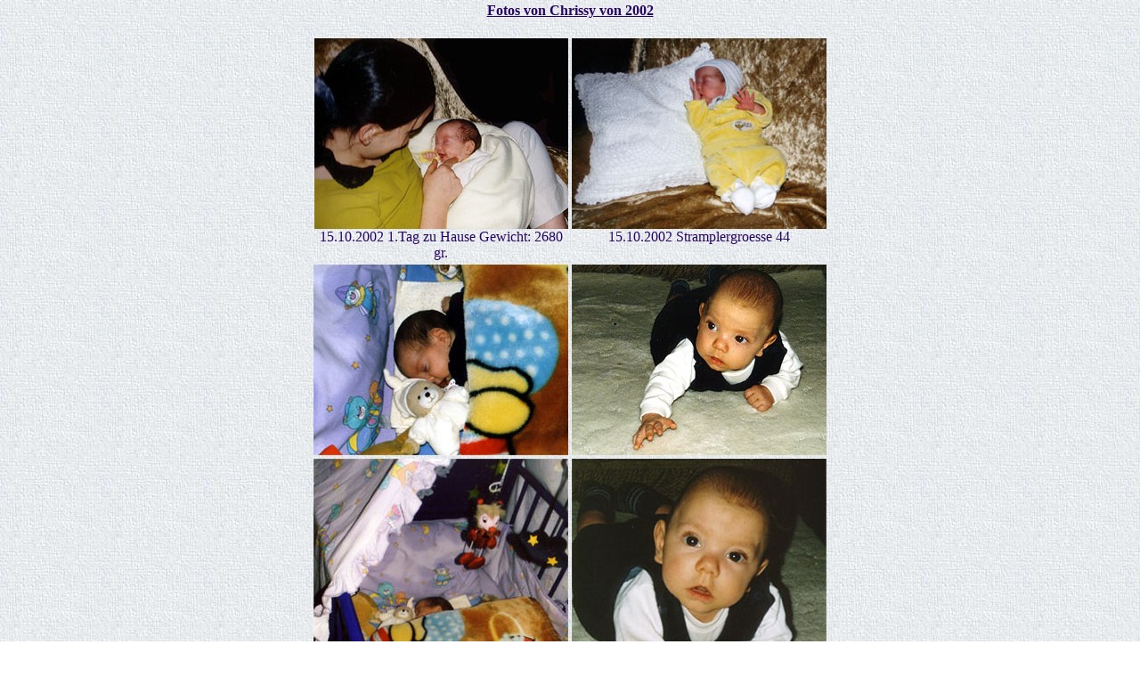

--- FILE ---
content_type: text/html
request_url: http://pegasus-project.de/album2002.htm
body_size: 1516
content:
<html>
<head>


<meta http-equiv="Content-Language"  content="de, deutsch, at, ch, en - us, fr, it, ae">
<meta name="description" content="Zu fr&uuml;h geboren.... Aus dem Leben eines Fr&uuml;hchens">
<meta name="publisher" content="Silvia Provolija Jena">
<meta name="copyright" content=" Silvia Provolija Jena">
<meta name="autor" content=" Silvia Provolija Jena Th&uuml;ringen">
<meta name="keywords" content="Fr&uuml;hchen, Baby, Geburt, Schwangerschaft,Silvia Provolija, ecards, kostenlose, Gru&szlig;karten, Impfungen, Fr&uuml;hf&ouml;rderung, Kinderkrankheiten">
<meta name="robots" content="index, follow">
<meta name="page-topic" content="business">
<meta name="page-type" content="commercial homepage">
<meta name="audience" content="all">
<meta name="revisit-after" content="2 days">
<meta http-equiv="Page-Enter" content="blendTrans(Duration=1.0)">


<title>Fotoalbum Chrissy - Fotos von 2002 </title>


<style type="text/css">
<!--
BODY { SCROLLBAR-FACE-COLOR: #E9EDF0; SCROLLBAR-HIGHLIGHT-COLOR:#E9EDF0; SCROLLBAR-SHADOW-COLOR:#270565; SCROLLBAR-3DLIGHT-COLOR:#E9EDF0; SCROLLBAR-ARROW-COLOR:#270565; SCROLLBAR-TRACK-COLOR:#E9EDF0; SCROLLBAR-DARKSHADOW-COLOR:#E9EDF0 }
-->
</style>

<script language="JavaScript1.1">
<!--vor alten Browsern verstecken
/*Anwender benutzen einen JS 1.1 Browser!*/
browserOK = true;
Bilder = new Array();
//-->
</script>

<style type="text/css">
<!--
A:link { color: ##00007F; text-decoration: none; }
A:visited { color : #270565; text-decoration: none; }
A:hover {color: ###00007F;text-decoration: none ;}
A:active {color: ##00007F; text-decoration: none; }
//-->
</style>

<script LANGUAGE="JavaScript1.1">
<!-- Begin
function right(e) {
if (navigator.appName == 'Netscape' &&
(e.which == 3 || e.which == 2))
return false;
else if (navigator.appName == 'Microsoft Internet Explorer' &&
(event.button == 2 || event.button == 3)) {
alert("Wir bedanken und f�r Ihren Besuch!  www.pegasus-project.de ");
return false;
}
return true;
}
document.onmousedown=right;
if (document.layers) window.captureEvents(Event.MOUSEDOWN);
window.onmousedown=right;
// End -->
</script>




</style>

</head>


<body background="grafiken/buettenpapier.jpg"  topmargin="0" >

<table border="0" width="580" align="center" >

<tr><td align="center" colspan="2">
<b><u><font color="#270565">Fotos von Chrissy von 2002</font></u></b><br><br></td></tr>

<tr>

<td valign="top" align="center">
<img src="pics2002/15102002.jpg" width="285" height="214" border="0" alt=""><br>
<font color="#270565">15.10.2002 1.Tag zu Hause Gewicht: 2680 gr.</font>
</td>

<td valign="top" align="center">
<img src="pics2002/215102002.jpg" width="286" height="214" border="0" alt=""><br>
<font color="#270565">15.10.2002 Stramplergroesse 44</font></td>

</tr>

<tr>
<td valign="top" align="center">
<img src="pics2002/ich-und-mein-teddy.jpg" width="286" height="214" border="0" alt=""></td>

<td valign="top" align="center">
<img src="pics2002/22002.jpg" width="286" height="214" border="0" alt="">
</td>
</tr>



<tr>
<td valign="top" align="center">
<img src="pics2002/mein-bettchen.jpg" width="286" height="359" border="0" alt=""></td>

<td valign="top" align="center">
<img src="pics2002/2002.jpg" width="286" height="359" border="0" alt=""></td>
</tr>

<tr>
<td valign="top" align="center">
<img src="pics2002/03112002.jpg" width="286" height="214" border="0" alt=""><font color="#270565"><br>03.11.2002 Eigentlicher Geburtstermin, </font></td>

<td valign="top" align="center">
<img src="pics2002/203112002.jpg" width="286" height="214" border="0" alt=""><font color="#270565"><br>53 cm gro&szlig;, 3700 gr. schwer</font></td>
</tr>

<tr>
<td valign="top" align="center">
<img src="pics2002/42002.jpg" width="286" height="424" border="0" alt=""></td>

<td valign="top" align="center">
<img src="pics2002/32002.jpg" width="286" height="424" border="0" alt=""></td>
</tr>

</table>
</body>
</html>